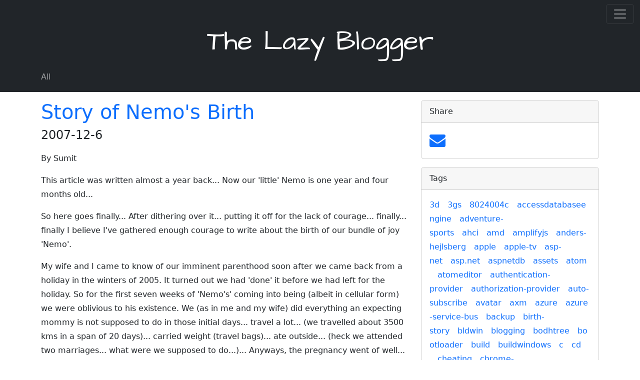

--- FILE ---
content_type: text/html; charset=utf-8
request_url: https://sumitmaitra.com/blog/story-of-nemos-birth
body_size: 8429
content:
<!DOCTYPE html><html><head><title>Blog | Sumit Maitra</title><meta charset="utf-8"><meta name="viewport" content="width=device-width, initial-scale=1.0"><link rel="stylesheet" href="/content/bootstrap/css/bootstrap.min.css"><link rel="stylesheet" href="/content/font-awesome-4.7.0/css/font-awesome.min.css"><link rel="stylesheet" href="/content/Site.css"><link rel="stylesheet" href="/content/prism/prism.css"><link rel="icon" href="/images/favicon.png" type="image/png"><script type="text/javascript" src="/libs/prism/prism.js"></script><script type="text/javascript" src="/libs/jquery/jquery-3.6.0.min.js"></script><script type="text/javascript" src="/libs/bootstrap/bootstrap.min.js"></script></head><body><div class="navbar navbar-dark bg-dark fixed-top"><div class="container-fluid"><div class="a navbar-brand" href="#"></div><div class="navbar-header"><button class="navbar-toggler" type="button" data-bs-toggle="offcanvas" data-bs-target="#navbarBlog" aria-controls="navbarBlog"><span class="navbar-toggler-icon"></span></button></div><div class="offcanvas offcanvas-end text-bg-secondary p-3" id="navbarBlog"><div class="offcanvas-header"><div class="button btn-close" type="button" data-bs-dismiss="offcanvas" aria-label="Close"></div></div><div class="offcanvas-body"><ul class="navbar-nav justify-content-end flex-grow-1 pe-3"><li class="nav-item"><a class="nav-link" href="/">Home</a></li><li class="active nav-item"><a class="nav-link" href="/blog">Blog</a></li><li class="nav-item"><a class="nav-link" href="https://github.com/piofthings/web">Source</a></li></ul></div></div></div></div><div class="body-content"><div class="container-flex text-bg-dark"><div class="container"><div class="d-flex justify-content-center"><h1 class="piot-h1">The Lazy Blogger</h1></div></div><div class="navbar navbar-dark bg-dark"> <div class="container"><div class="navbar-collapse"><ul class="navbar-nav"><li class="nav-item"><a class="nav-link" href="/blog">All</a></li></ul></div></div></div></div><div class="container"><div class="row mt-3"><div class="col-sm-8"><div class="d-grid gap-3"><div class="post"><h1><a href="/blog/story-of-nemos-birth">Story of Nemo's Birth</a></h1><p><span class="date h4">2007-12-6</span></p><div class="row"><div class="col-xs-12"><p><span>By Sumit</span></p></div></div><div class="post content"><p>This article was written almost a year back... Now our &#39;little&#39; Nemo is one year and four months old...</p>
<p>So here goes finally... After dithering over it... putting it off for the lack of courage... finally... finally I believe I&#39;ve gathered enough courage to write about the birth of our bundle of joy &#39;Nemo&#39;.</p>
<p>My wife and I came to know of our imminent parenthood soon after we came back from a holiday in the winters of 2005. It turned out we had &#39;done&#39; it before we had left for the holiday. So for the first seven weeks of &#39;Nemo&#39;s&#39; coming into being (albeit in cellular form) we were oblivious to his existence. We (as in me and my wife) did everything an expecting mommy is not supposed to do in those initial days... travel a lot... (we travelled about 3500 kms in a span of 20 days)... carried weight (travel bags)... ate outside... (heck we attended two marriages... what were we supposed to do...)... Anyways, the pregnancy went of well... very well by most standards... Except for a few bouts of indigestions and lots of bouts of moodiness my wife took it really really well. In India we are not allowed to know the sex of the baby thru the USG neither were we interested... we were ready to wait a few days for our &#39;surprise&#39;... My wife has this amazing knack of predicting sex of a baby from the size of the belly of a pregnant woman. Turned out she did was right about herself too :-) .</p>
<p>Somewhere midway towards the full term we moved to a bigger house expecting at-least one of our parents (either her&#39;s or mine) to be with us soon after the kiddo arrived. This significantly reduced my travel time to and from office which in a way was good. I could come over from office anytime I wanted. Late nights were sometimes inevitable and almost without fail resulted in a lot of disagreements between the two of us about my job. Anyways, with the baby around the corner I wasn&#39;t ready to rock the boat so it was grin and bear.</p>
<p>Eight months went by and soon we entered the period of uncertainty. The doc checkups got from once in three weeks to two weeks... ten days... then a week... and finally every two days... Things were going fine except for the fact that the doc wasn&#39;t happy about the amount of weight my wife had put on. In the end he just gave up...</p>
<p>There probably isn&#39;t a birth story without it&#39;s share of false alarms. A week into the ninth month my wife had abdominal cramps and off we went to the hospital. We owned a car so transport wasn&#39;t a problem. The hospital was about 5 kms away hence that wasn&#39;t a problem either... So when the alarm bells started ringing the first time we packed the &#39;baby stuff&#39; and off we went to the hospital. Thirty minutes later after a quick test for contractions intensity she was diagnosed with gas and let off with an injection for the indigestion. So we came back in the middle of the night and decided to leave the bag with &#39;baby stuff&#39; in the car. In a way the false alarm was really really good. It took off all the pressure of the actual thing.</p>
<p>Five days after the false alarm my wife woke up in the wee hours of the morning saying she felt cramping but wasn&#39;t sure... Groggy with sleep I suggested what I had read on babycenter.co.uk, &#39;walk a little or take a warm bath&#39;. She did both and came back feeling better. I conked off thereafter. Finally in the morning we had our breakfast and since the discomfort was still there decided to go to the hospital just to get the obvious discounted. We really thought it was just another false alarm.</p>
<p>I had seen the device that measured intensity of contractions. It has two to four sensors strapped on to the belly that essentially sent back the baby&#39;s heartbeat and rate and intensity of muscle contraction of the uterus. I guess it works pretty much like a seismograph that measures earthquakes and a stethoscope that docs use to &#39;hear&#39; about the state of the heart or lungs, put together for the heartbeat and contraction monitoring.</p>
<p>I distinctly remembered the graph that had come out the first time. So second time when my wife was strapped I knew what to expect. Then came the surprise, this time the contractions were for real, the scale was totally different from last time. So twenty minutes into the test and the nurses told us... &quot;okay, it&#39;s on it&#39;s way...&quot; It didn&#39;t sink-in until much later... I was with my Dad and my wife was in a labour room with two beds. We wanted the deluxe room that would offer the required amount to privacy for me to be with my wife. Luckily for us the only Deluxe room was available at the time. So I went ahead and made arrangements for her to be moved into the private ward. Thus started the countdown.</p>
<p>My wife was taking it very well and I was beginning to act stupid like asking her what channel on TV she wanted to watch :-0 .</p>
<p>Right in the beginning the doc-in-charge asked my wife if she wanted an epidural. An epidural is a form of anesthetization which reduces the pain. At the time she said no.</p>
<p>Two hours down the line the graph being churned out of by the contractions and heart beat monitor started going awry. I was asked to keep an eye on it and I immediately called the nurses to point out the anomaly. After a few anxious exchange of glances the doc in charge rushed out and made a desperate sounding call to our gynecologist. She came back and gave my wife an oxygen line and asked her to breathe. Though I had read about it at the time, we hadn&#39;t gone to any pre-natal classes so I forgot that deep-breathing is a part of the &#39;job&#39;. The oxygen supply seemed to put things back on track and I started encouraging her to breathe deeply. I didn&#39;t have to make any efforts for that (I was breathing heavily from the tension already), but I could make out she did have to concentrate very hard. Things however got back to normal on the charts and everyone seemed to relax a little. Essentially anomalies in chart essentially showed fluctuating baby-heart-rate. A drop in baby heart rate is not acceptable and means baby is under stress which is very dangerous.</p>
<p>Status of the birth process is gauged by what&#39;s referred to as &#39;dilation&#39; of the cervix. It&#39;s said about 10 cms of dilation for a baby to be born normally. And the rule of the thumb is it takes about an hour for the cervix to dilate a cm.</p>
<p>When the scare with the baby heart rate happened the &#39;dilation&#39; was measure to be around 5 cms by the doctor on duty. It turned out she was a relative newbie (probably an intern doing her specialization). Soon enough the birth pangs reached a level that stretched my wife&#39;s threshold and she asked for an epidural expecting another 5 hours of labour remaining. It was a Sunday and no anesthetists were on duty. So they had to be called for. Forty five minutes later a lady doc appeared. Another measurement of dilation was made and it turned out the dilation was 7 cms now :-0. The anesthesist said now was too late to go for an epidural since she was almost there. It seems the ansthesia takes about an hour to set in. The doc on duty meanwhile made a desperate call to the Gynecologist with the updated data. Soon enough we saw over-halls being prepared for the Gynecologist and I realized that it was now very very close... By now my wife&#39;s contractions had gone off scale on the graph and she was ready to &#39;push&#39;. A &#39;push&#39; is the natural urge that facilitates the movement of the baby from the womb to the world. For some reason the doc in charge kept tell my wife NOT to push. Later I realized she was probably in-experienced to handle a birth by herself and wanted to delay the actual event till the Senior Doc arrived. He arrived soon enough and was ready in a jiffy. He took one look and started joking about the junior doc&#39;s miscalculation of the &#39;dilation&#39; and jibed her about how the dilation could have gone from 5 cms to 10 cms in a matter of 45 minutes. By this time my wife was fighting the pain and the urge to push really hard. The doc simply told her &#39;don&#39;t stop breathing when you push... get your breathing in rhythm and push&#39;... I heard my wife asking how much more time and the doc said 1-2 more pushes and it will be done... indeed it was the third push when the little guy popped out. I was standing in the background trying to avoid the gory details of the birth but I was there to see the little one come out... the doc held him upside down... one pat on the bum and that cry of relief from the little one indicating things were well and good. What I realized later was that the doc had performed an episitiomy which essentially is making a cut to increase the opening of the birthcanal. The practice is debated but still regarded &#39;safer&#39; that a &#39;tear&#39; where the birthcanal under trauma of the birth may &#39;tear&#39; unevenly. The &#39;stiching&#39; up of the &#39;cut&#39; is performed immediately after the birth (and I guess the afterbirth) without any anesthesia so it is also a little painful, but soon after the birth, the pain is masked by the relief of bringing the little one to life.</p>
<p>So there it was, the little one, the little &#39;pitlush&#39;, cleaned up quickly and bundled into a little white waddle by the neo-natal specialist. He weighed in at 3.3 Kgs that&#39;s about 7 pounds and measured 52 cms at birth. Also there was my wife, tired exhausted and happy that the nine month old saga had come to a happy (and correctly predicted) ending. I was the one in the happiest frame of mind at that moment, I had seen and experienced the birth of our baby...</p>
<p>FootNote: A child birth involves a lots of blood and fluids flowing all over the place. You cannot be queasy about it. It&#39;s not just the birth but at-least till a couple of days after. You have to be strong to bear that, if you really want to be the &#39;man&#39; by your wife. Frankly I wasn&#39;t very confident of myself, but I came out better than I had given myself credit for. In the end I was happy to be by my wife at the time. And when I say &#39;by&#39; I don&#39;t mean pacing up and down a corridor but right there... beside the birth table... at the time of the birth... Eventually it gave me a lot of respect for my wife, for that matter respect for any mother who has brought a life-form to earth... Secretly, I am glad guys don&#39;t have to go thru it... phew...</p>
<p><em>Ahem: Corrected &#39;anatomical&#39; errors. Thanks Praji!!!</em></p>
</div></div><div class="tags"><a class="badge bg-secondary" href="/tags/birth-story" style="margin-right: 5px"><span class="label label-info">birth-story</span></a></div></div></div><div class="col-sm-4 hidden-xs"><div class="d-grid gap-3"><div class="card"><div class="card-header"><div class="panel-title">Share</div></div><div class="card-body"><a class="h2 card-link" href="/cdn-cgi/l/email-protection#[base64]"><i class="fa fa-envelope" aria-hidden="true"></i></a></div></div><div class="card panel-default"><div class="card-header"><div class="panel-title">Tags</div></div><div class="card-body"><a class="card-link" href="/tags/3d">3d</a><a class="card-link" href="/tags/3gs">3gs</a><a class="card-link" href="/tags/8024004c">8024004c</a><a class="card-link" href="/tags/accessdatabaseengine">accessdatabaseengine</a><a class="card-link" href="/tags/adventure-sports">adventure-sports</a><a class="card-link" href="/tags/ahci">ahci</a><a class="card-link" href="/tags/amd">amd</a><a class="card-link" href="/tags/amplifyjs">amplifyjs</a><a class="card-link" href="/tags/anders-hejlsberg">anders-hejlsberg</a><a class="card-link" href="/tags/apple">apple</a><a class="card-link" href="/tags/apple-tv">apple-tv</a><a class="card-link" href="/tags/asp-net">asp-net</a><a class="card-link" href="/tags/asp.net">asp.net</a><a class="card-link" href="/tags/aspnetdb">aspnetdb</a><a class="card-link" href="/tags/assets">assets</a><a class="card-link" href="/tags/atom">atom</a><a class="card-link" href="/tags/atomeditor">atomeditor</a><a class="card-link" href="/tags/authentication-provider">authentication-provider</a><a class="card-link" href="/tags/authorization-provider">authorization-provider</a><a class="card-link" href="/tags/auto-subscribe">auto-subscribe</a><a class="card-link" href="/tags/avatar">avatar</a><a class="card-link" href="/tags/axm">axm</a><a class="card-link" href="/tags/azure">azure</a><a class="card-link" href="/tags/azure-service-bus">azure-service-bus</a><a class="card-link" href="/tags/backup">backup</a><a class="card-link" href="/tags/birth-story">birth-story</a><a class="card-link" href="/tags/bldwin">bldwin</a><a class="card-link" href="/tags/blogging">blogging</a><a class="card-link" href="/tags/bodhtree">bodhtree</a><a class="card-link" href="/tags/bootloader">bootloader</a><a class="card-link" href="/tags/build">build</a><a class="card-link" href="/tags/buildwindows">buildwindows</a><a class="card-link" href="/tags/c">c</a><a class="card-link" href="/tags/cd">cd</a><a class="card-link" href="/tags/cheating">cheating</a><a class="card-link" href="/tags/chrome-os">chrome-os</a><a class="card-link" href="/tags/clr">clr</a><a class="card-link" href="/tags/colts">colts</a><a class="card-link" href="/tags/commericals">commericals</a><a class="card-link" href="/tags/component-video">component-video</a><a class="card-link" href="/tags/components">components</a><a class="card-link" href="/tags/composite-video">composite-video</a><a class="card-link" href="/tags/computer-hardware">computer-hardware</a><a class="card-link" href="/tags/computer-upgrade">computer-upgrade</a><a class="card-link" href="/tags/craft">craft</a><a class="card-link" href="/tags/crash">crash</a><a class="card-link" href="/tags/crossroads">crossroads</a><a class="card-link" href="/tags/culture-shock">culture-shock</a><a class="card-link" href="/tags/datatables">datatables</a><a class="card-link" href="/tags/debian">debian</a><a class="card-link" href="/tags/debugging">debugging</a><a class="card-link" href="/tags/default">default</a><a class="card-link" href="/tags/democracy">democracy</a><a class="card-link" href="/tags/diy">diy</a><a class="card-link" href="/tags/dlna">dlna</a><a class="card-link" href="/tags/dnc">dnc</a><a class="card-link" href="/tags/dnd">dnd</a><a class="card-link" href="/tags/does-not-inherit">does-not-inherit</a><a class="card-link" href="/tags/dotnet">dotnet</a><a class="card-link" href="/tags/dotnet-host">dotnet-host</a><a class="card-link" href="/tags/dpc_watchdog_violation">dpc_watchdog_violation</a><a class="card-link" href="/tags/dual-boot">dual-boot</a><a class="card-link" href="/tags/dvd-burn">dvd-burn</a><a class="card-link" href="/tags/ecmascript">ecmascript</a><a class="card-link" href="/tags/edit-in-datasheet">edit-in-datasheet</a><a class="card-link" href="/tags/ef">ef</a><a class="card-link" href="/tags/ef-4-1">ef-4-1</a><a class="card-link" href="/tags/entity-framework">entity-framework</a><a class="card-link" href="/tags/entityobject">entityobject</a><a class="card-link" href="/tags/ext4">ext4</a><a class="card-link" href="/tags/fediverse">fediverse</a><a class="card-link" href="/tags/file-server">file-server</a><a class="card-link" href="/tags/firefox">firefox</a><a class="card-link" href="/tags/firefox-extensions">firefox-extensions</a><a class="card-link" href="/tags/football">football</a><a class="card-link" href="/tags/format">format</a><a class="card-link" href="/tags/gigabyte-h87-hd3">gigabyte-h87-hd3</a><a class="card-link" href="/tags/github">github</a><a class="card-link" href="/tags/google">google</a><a class="card-link" href="/tags/gpio">gpio</a><a class="card-link" href="/tags/gridview">gridview</a><a class="card-link" href="/tags/grub">grub</a><a class="card-link" href="/tags/hacked">hacked</a><a class="card-link" href="/tags/hadoop">hadoop</a><a class="card-link" href="/tags/hbase">hbase</a><a class="card-link" href="/tags/hdd">hdd</a><a class="card-link" href="/tags/history">history</a><a class="card-link" href="/tags/historyjs">historyjs</a><a class="card-link" href="/tags/hive">hive</a><a class="card-link" href="/tags/hobby">hobby</a><a class="card-link" href="/tags/hornby">hornby</a><a class="card-link" href="/tags/hotmail">hotmail</a><a class="card-link" href="/tags/hulu">hulu</a><a class="card-link" href="/tags/ich7">ich7</a><a class="card-link" href="/tags/ide">ide</a><a class="card-link" href="/tags/image">image</a><a class="card-link" href="/tags/image-capture">image-capture</a><a class="card-link" href="/tags/imagingdevice">imagingdevice</a><a class="card-link" href="/tags/imax">imax</a><a class="card-link" href="/tags/india">india</a><a class="card-link" href="/tags/inproc">inproc</a><a class="card-link" href="/tags/inputdirector">inputdirector</a><a class="card-link" href="/tags/internet-tv">internet-tv</a><a class="card-link" href="/tags/iphone-apple">iphone-apple</a><a class="card-link" href="/tags/james-cameron">james-cameron</a><a class="card-link" href="/tags/javascript">javascript</a><a class="card-link" href="/tags/jessie">jessie</a><a class="card-link" href="/tags/job">job</a><a class="card-link" href="/tags/jquery">jquery</a><a class="card-link" href="/tags/jquery-mobile">jquery-mobile</a><a class="card-link" href="/tags/kernel">kernel</a><a class="card-link" href="/tags/kids">kids</a><a class="card-link" href="/tags/kingston">kingston</a><a class="card-link" href="/tags/knockout">knockout</a><a class="card-link" href="/tags/knockoutjs">knockoutjs</a><a class="card-link" href="/tags/ko">ko</a><a class="card-link" href="/tags/kundalika-river">kundalika-river</a><a class="card-link" href="/tags/law-and-order">law-and-order</a><a class="card-link" href="/tags/lcd">lcd</a><a class="card-link" href="/tags/live">live</a><a class="card-link" href="/tags/long-polling">long-polling</a><a class="card-link" href="/tags/mac">mac</a><a class="card-link" href="/tags/mac-book-pro">mac-book-pro</a><a class="card-link" href="/tags/macbook-pro">macbook-pro</a><a class="card-link" href="/tags/magic-unicorn">magic-unicorn</a><a class="card-link" href="/tags/makibes">makibes</a><a class="card-link" href="/tags/map-reduce">map-reduce</a><a class="card-link" href="/tags/mbp">mbp</a><a class="card-link" href="/tags/men">men</a><a class="card-link" href="/tags/metoo">metoo</a><a class="card-link" href="/tags/metro-ui">metro-ui</a><a class="card-link" href="/tags/microsoft">microsoft</a><a class="card-link" href="/tags/microsoft-azure">microsoft-azure</a><a class="card-link" href="/tags/microsoft-courier">microsoft-courier</a><a class="card-link" href="/tags/minidlna">minidlna</a><a class="card-link" href="/tags/mkfs">mkfs</a><a class="card-link" href="/tags/mobile">mobile</a><a class="card-link" href="/tags/modeling">modeling</a><a class="card-link" href="/tags/modern-ui">modern-ui</a><a class="card-link" href="/tags/modernizer">modernizer</a><a class="card-link" href="/tags/modernizer-exception">modernizer-exception</a><a class="card-link" href="/tags/mono">mono</a><a class="card-link" href="/tags/monodevelop">monodevelop</a><a class="card-link" href="/tags/moonraker">moonraker</a><a class="card-link" href="/tags/moss">moss</a><a class="card-link" href="/tags/moss-2007">moss-2007</a><a class="card-link" href="/tags/movie">movie</a><a class="card-link" href="/tags/msn">msn</a><a class="card-link" href="/tags/murphys-law">murphys-law</a><a class="card-link" href="/tags/mvc">mvc</a><a class="card-link" href="/tags/mvc3">mvc3</a><a class="card-link" href="/tags/mvc4">mvc4</a><a class="card-link" href="/tags/naming-assets">naming-assets</a><a class="card-link" href="/tags/nancy">nancy</a><a class="card-link" href="/tags/net">net</a><a class="card-link" href="/tags/netflix">netflix</a><a class="card-link" href="/tags/netflix-player">netflix-player</a><a class="card-link" href="/tags/networked-storage">networked-storage</a><a class="card-link" href="/tags/networking">networking</a><a class="card-link" href="/tags/new-year-resolution">new-year-resolution</a><a class="card-link" href="/tags/nsarray">nsarray</a><a class="card-link" href="/tags/nuget">nuget</a><a class="card-link" href="/tags/office">office</a><a class="card-link" href="/tags/office-rt">office-rt</a><a class="card-link" href="/tags/oo-gauge">oo-gauge</a><a class="card-link" href="/tags/oped">oped</a><a class="card-link" href="/tags/osx">osx</a><a class="card-link" href="/tags/package-restore">package-restore</a><a class="card-link" href="/tags/panic">panic</a><a class="card-link" href="/tags/paper-modeling">paper-modeling</a><a class="card-link" href="/tags/parenting">parenting</a><a class="card-link" href="/tags/pay-cut">pay-cut</a><a class="card-link" href="/tags/payment">payment</a><a class="card-link" href="/tags/personal">personal</a><a class="card-link" href="/tags/pizero">pizero</a><a class="card-link" href="/tags/politics">politics</a><a class="card-link" href="/tags/postaweek2011">postaweek2011</a><a class="card-link" href="/tags/postgresql">postgresql</a><a class="card-link" href="/tags/privacy">privacy</a><a class="card-link" href="/tags/production-support">production-support</a><a class="card-link" href="/tags/productivity">productivity</a><a class="card-link" href="/tags/project-chromium">project-chromium</a><a class="card-link" href="/tags/project-management">project-management</a><a class="card-link" href="/tags/project-management-failure">project-management-failure</a><a class="card-link" href="/tags/rafting">rafting</a><a class="card-link" href="/tags/rant">rant</a><a class="card-link" href="/tags/raspberry-pi">raspberry-pi</a><a class="card-link" href="/tags/reliance">reliance</a><a class="card-link" href="/tags/reliance-communications">reliance-communications</a><a class="card-link" href="/tags/renew-account">renew-account</a><a class="card-link" href="/tags/review">review</a><a class="card-link" href="/tags/ribbon">ribbon</a><a class="card-link" href="/tags/roku">roku</a><a class="card-link" href="/tags/roku-hd">roku-hd</a><a class="card-link" href="/tags/routing">routing</a><a class="card-link" href="/tags/samba">samba</a><a class="card-link" href="/tags/save">save</a><a class="card-link" href="/tags/scaffolding">scaffolding</a><a class="card-link" href="/tags/screencapture">screencapture</a><a class="card-link" href="/tags/search">search</a><a class="card-link" href="/tags/search-results">search-results</a><a class="card-link" href="/tags/security">security</a><a class="card-link" href="/tags/self-hosting">self-hosting</a><a class="card-link" href="/tags/service-bus">service-bus</a><a class="card-link" href="/tags/session">session</a><a class="card-link" href="/tags/settings">settings</a><a class="card-link" href="/tags/setup">setup</a><a class="card-link" href="/tags/sharepoint">sharepoint</a><a class="card-link" href="/tags/silkthread">silkthread</a><a class="card-link" href="/tags/silverlight">silverlight</a><a class="card-link" href="/tags/sl">sl</a><a class="card-link" href="/tags/snipping-tool">snipping-tool</a><a class="card-link" href="/tags/sortedarrayusingfunction">sortedarrayusingfunction</a><a class="card-link" href="/tags/sorting">sorting</a><a class="card-link" href="/tags/spa">spa</a><a class="card-link" href="/tags/sql-server">sql-server</a><a class="card-link" href="/tags/ssd">ssd</a><a class="card-link" href="/tags/steve-jobs">steve-jobs</a><a class="card-link" href="/tags/store-apps">store-apps</a><a class="card-link" href="/tags/stretch">stretch</a><a class="card-link" href="/tags/surface">surface</a><a class="card-link" href="/tags/surface-rt">surface-rt</a><a class="card-link" href="/tags/taxes">taxes</a><a class="card-link" href="/tags/telerik">telerik</a><a class="card-link" href="/tags/time-machine">time-machine</a><a class="card-link" href="/tags/timeout">timeout</a><a class="card-link" href="/tags/touch">touch</a><a class="card-link" href="/tags/touchscreen">touchscreen</a><a class="card-link" href="/tags/train">train</a><a class="card-link" href="/tags/transaction-logs">transaction-logs</a><a class="card-link" href="/tags/travel">travel</a><a class="card-link" href="/tags/typescript">typescript</a><a class="card-link" href="/tags/unifi">unifi</a><a class="card-link" href="/tags/upgrade">upgrade</a><a class="card-link" href="/tags/upnp">upnp</a><a class="card-link" href="/tags/virtualbox">virtualbox</a><a class="card-link" href="/tags/virtualclonedrive">virtualclonedrive</a><a class="card-link" href="/tags/visual-studio">visual-studio</a><a class="card-link" href="/tags/visual-studio-online">visual-studio-online</a><a class="card-link" href="/tags/vote">vote</a><a class="card-link" href="/tags/vs2010">vs2010</a><a class="card-link" href="/tags/vs2010sp1">vs2010sp1</a><a class="card-link" href="/tags/vs2012">vs2012</a><a class="card-link" href="/tags/vs2013">vs2013</a><a class="card-link" href="/tags/waveshare">waveshare</a><a class="card-link" href="/tags/web-stack-of-love">web-stack-of-love</a><a class="card-link" href="/tags/webcam">webcam</a><a class="card-link" href="/tags/webcomponents">webcomponents</a><a class="card-link" href="/tags/webforms">webforms</a><a class="card-link" href="/tags/websockets">websockets</a><a class="card-link" href="/tags/western-ghats">western-ghats</a><a class="card-link" href="/tags/win8">win8</a><a class="card-link" href="/tags/win8dev">win8dev</a><a class="card-link" href="/tags/windows-8">windows-8</a><a class="card-link" href="/tags/windows-8-1">windows-8-1</a><a class="card-link" href="/tags/windows-8-on-mac">windows-8-on-mac</a><a class="card-link" href="/tags/windows-8-on-virtualbox">windows-8-on-virtualbox</a><a class="card-link" href="/tags/windows-8-side-by-side-windows-7">windows-8-side-by-side-windows-7</a><a class="card-link" href="/tags/windows-8-store-apps">windows-8-store-apps</a><a class="card-link" href="/tags/windows-rt">windows-rt</a><a class="card-link" href="/tags/windows-server">windows-server</a><a class="card-link" href="/tags/windows-to-mac">windows-to-mac</a><a class="card-link" href="/tags/windows10">windows10</a><a class="card-link" href="/tags/windowsazure">windowsazure</a><a class="card-link" href="/tags/winrt">winrt</a><a class="card-link" href="/tags/wireless">wireless</a><a class="card-link" href="/tags/wireless-issue">wireless-issue</a><a class="card-link" href="/tags/wireless-not-working">wireless-not-working</a><a class="card-link" href="/tags/women">women</a><a class="card-link" href="/tags/workaround">workaround</a><a class="card-link" href="/tags/worker-process">worker-process</a><a class="card-link" href="/tags/wpf">wpf</a><a class="card-link" href="/tags/xbox">xbox</a></div></div></div></div></div></div></div><script data-cfasync="false" src="/cdn-cgi/scripts/5c5dd728/cloudflare-static/email-decode.min.js"></script><script defer src="https://static.cloudflareinsights.com/beacon.min.js/vcd15cbe7772f49c399c6a5babf22c1241717689176015" integrity="sha512-ZpsOmlRQV6y907TI0dKBHq9Md29nnaEIPlkf84rnaERnq6zvWvPUqr2ft8M1aS28oN72PdrCzSjY4U6VaAw1EQ==" data-cf-beacon='{"version":"2024.11.0","token":"8f952a9c703042a1a0d5933d07ee6ee1","r":1,"server_timing":{"name":{"cfCacheStatus":true,"cfEdge":true,"cfExtPri":true,"cfL4":true,"cfOrigin":true,"cfSpeedBrain":true},"location_startswith":null}}' crossorigin="anonymous"></script>
</body></html>

--- FILE ---
content_type: text/css; charset=UTF-8
request_url: https://sumitmaitra.com/content/Site.css
body_size: 506
content:
@font-face {
    font-family: 'ArchitectsDaughter';
    src: url('../fonts/ArchitectsDaughter.ttf') format('truetype');
}

body {
    padding-top: 50px;
    padding-bottom: 20px;
}

a {
    text-decoration: none;
}

/* Set padding to keep content from hitting the edges */
.body-content {
    line-height: 1.8em;
}

.body-content img {
    max-width: 100%;
}

/* Override the default bootstrap behavior where horizontal description lists
   will truncate terms that are too long to fit in the left column
*/
.dl-horizontal dt {
    white-space: normal;
}

/* Set width on the form input elements since they're 100% wide by default */
input,
select,
textarea {
    max-width: 280px;
}

.piot-h1 {
    font-family: 'ArchitectsDaughter';
    font-size: 55px;
    color: #ffffff;
}

.piot-h2 {
    font-family: ArchitectsDaughter;
    font-size: 25px !important;
    color: #9ddcff;

}

.piot-h3 {
    font-family: ArchitectsDaughter;
    font-size: 22px !important;
    color: #000;

}

.piot-header {
    padding-top: 40px;
    padding-bottom: 40px;
    font-family: 'Architects Daughter', 'Helvetica Neue', Helvetica, Arial, serif;
    background: #2e7bcf url(/images/header-bg.jpg) 0 0 repeat-x;
    border-bottom: solid 1px #275da1;
}

.piot-gallery-thumb {
    background-repeat: no-repeat;
    background-size: contain;
    background-position: center;
    height: 150px;
    background-color: #F3F3F3;
    margin: 5px;
    padding: 5px;
    border-radius: 5px;
    border: 1px solid #D2D2D2;

}

.piot-gallery-col {
    padding: 5px;
    border-radius: 5px;
    /* border: 1px solid #D2D2D2; */
}

.piot-gallery-carousel {
    width: 100%;
}

.piot-gallery-carousel-v {
    height: 300px;
}

.piot-gallery-carousel-v::before {
    text-align: center;
}

.piot-carousel-text {
    background-color: #0E0E0E;
    padding: 10px;
    border-radius: 3px;
}

table {
    width: 100%;
    max-width: 100%;
    margin-bottom: 20px;
}

table tr {
    border: solid 1px #DDDDDD;
    border-width: 0 1px 1px 1px;
}

table tr td {
    padding: 5px;
}

table thead tr {
    border: solid 1px #DDDDDD;
    border-width: 1px 1px 1px 1px;
}

table thead tr th {
    padding: 6px;
    font-weight: bold;
}

table tbody tr td:nth-child(1) {
    text-align: right !important;
}

table tbody tr td:nth-child(3) {
    text-align: center !important;
}

table tbody tr td:nth-child(4) {
    text-align: right !important;
}

table tbody tr td:nth-child(5) {
    text-align: right !important;
}

table tbody tr:nth-child(odd) {
    background-color: #E9E9E9;
}

code {
    max-width: 680px;
    display: inline-block;
    max-height: 600px;
}